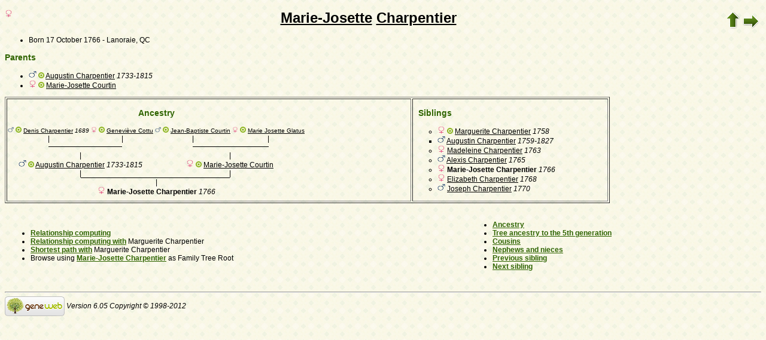

--- FILE ---
content_type: text/html; charset=utf-8
request_url: https://www-labs.iro.umontreal.ca/~vaucher/Genealogy/gw6.cgi?b=JVaucher;iz=1058;escache=1653772705;i=1060
body_size: 21404
content:
<!DOCTYPE html PUBLIC "-//W3C//DTD XHTML 1.1//EN" 
 "http://www.w3.org/TR/xhtml11/DTD/xhtml11.dtd">
<html xmlns="http://www.w3.org/1999/xhtml">
<head>
<!-- $Id: perso.txt, Template c v 6.05d 2012/06/02 12:00:00 ddr/dd Exp $ -->
<!-- copyright (c) 1998-2012 INRIA -->
<title>Marie-Josette Charpentier</title>
<meta name="robots" content="none" />
<meta http-equiv="Content-Style-Type" content="text/css" />
<meta http-equiv="Content-Type" content="text/html; charset=utf-8" />
<link rel="shortcut icon" href="gw6.cgi?m=IM;v=/favicon_gwd.png" />
<style type="text/css">

/* Properties of all html pages. */
html 
{ 
background: url('gw6.cgi?m=IM;v=/gwback.jpg');
}

/* Properties of all html pages */
body, td, th, form, input, select, legend 
{
font-family: Arial;
font-size: 12px;
}

/* Properties of all html pages */
img
{
border: 0;
}

/* Properties to highlight words generated by GeneWeb. All pages.*/
.highlight 
{
color: #2f6400;
font-weight: bold;
}

.error
{
color: #9c1117;
}

.with_picto
{
background-repeat: no-repeat;
background-position: left center;
padding: 4px 4px 4px 20px;
}

.reference
{
font-size:80%;
font-style:italic;
}

/* Properties of the submit/OK/validate... button */
input[type=submit]
{
background-color : #6F8301;
border: medium none;
color:white;
font-weight:bold;
padding:2px 4px;
}

/* Simulate a select button */
div.select
{
display:inline-block;
position:relative;
border:1px solid #E7ED83;
background-color:#6F8301;
cursor:pointer;
z-index:1;
padding-right:5px;
padding-left:4px;
}

div.select > span
{
background-image:url(gw6.cgi?m=IM;v=/picto_fleche_blanche.png);
background-position:center right;
background-repeat:no-repeat;
padding-right:18px;
display:inline-block;
background-color:#6F8301;
color:white;
font-weight:bold;
text-align:left;
width:200px;
padding-top:6px;
padding-bottom:4px;
}

div.select ul
{
position:absolute;
display:none;
margin:0px;
padding:0px;
top:24px;
white-space:nowrap;
text-align:left;
background-color:white;
left:-1px;
border:1px solid #6F8301;
}

div.select ul li
{
margin:0;
line-height:20px;
list-style-type:none;
}

div.select ul li.title
{
background-color:#E7ED83;
padding-left:5px;
font-weight:bold;
}

div.select ul a
{
color:black;
display:block;
padding-left:5px;
padding-right:5px;
width:217px;
text-decoration:none;
}

div.select ul a 
{
color: #2F6400;
}

div.select ul a:hover 
{
text-decoration:underline;
}

div.select:hover 
{
border:1px solid #6F8301;
}

div.select:hover ul
{
display:block;
z-index:100;
}

/* Properties for the unvisited, visited and mouse over links. All pages. */
a:link.highlight 
{
color: #2f6400;
}

a:visited.highlight 
{
color: #2f6400;
}

a:hover.highlight 
{
color: #2f6400;
}

a:link.date 
{
text-decoration: none;
color: black;
background-color: transparent;
}

a:visited.date 
{
text-decoration: none;
color: black;
background-color: transparent;
}

a:hover.date 
{
text-decoration: none;
color: black;
background-color: transparent;
}

a:link
{
color: black;
}

/* Properties of the main title. All pages. */
h1
{
text-align: center; 
color: #303900;
}

/* Properties of the footer block. All pages. */
#footer
{
clear: both;
}

#footer hr
{ 
color: #e7edb3;
}

/* Properties of the title block. All pages. */
#title 
{ 
padding-top: 10px;
width: 100%;
background-color: #e7edb3;
}

/* Properties of the lang block. Page welcome.txt */
#lang 
{ 
/*text-align: center;*/
}

/* Properties of the logo block. Page welcome.txt */
#logo 
{
float: left;
width: 160px; 
}

/* Properties of the acces block. Page welcome.txt, perso.txt */
/* The border property is exported in the template            */
/* so that the acces menu is not visible if there             */
/* no password defined for wizard or friends                  */
#acces 
{
float: right; 
width: 160px; 
height: 65px;
margin-right: 10px;
text-align: center; 
}

#acces>ul
{
padding: 0px;
padding-top: 5px;
margin: 0px;
list-style-type: none;
}

/* Properties of the title in the acces block. Page welcome.txt */
#acces h3 
{
text-align: left; 
background-color: #6f8301; 
color: white; 
margin: 0;
}

/* Properties of the search block. Page welcome.txt */
#search 
{
width: 750px; 
border: solid 2px #6f8301;
text-align: left; 
margin-left: auto;
margin-right: auto;
}

/* Properties of the title in the search block. Page welcome.txt */
#search h3 
{
margin: 0; 
text-align: left; 
background-color: #6f8301; 
color: white;
}

/* Properties of the form in the search block. Page welcome.txt */
#search form
{
margin-top: 10px;
margin-left: 10px;
}

/* Display the "title and estate" search in  */
/* one line (search block). Page welcome.txt */
#form-titles div 
{
float: left; 
margin-right: 3px;
}

/* "title and estate" search in block search. Page welcome.txt */
#content fieldset 
{
border: 0;
}

/* Properties of the misc block. Page welcome.txt          */
/* Trick : to center easily this block, one must add the   */
/* following properties : align, margin-left, margin-right */
/* and the trick : overflow: auto.                         */
#misc
{
width: 750px; 
border: solid 2px #6f8301;
text-align: left; 
overflow: auto;
margin-left: auto;
margin-right: auto;
}

/* Properties of the title in the misc block. Page welcome.txt */
#misc h3 
{
margin: 0; 
text-align: left; 
background-color: #6f8301; 
color: white;
}

/* Properties of the tools block. Page welcome.txt         */
/* Trick : to center easily this block, one must add the   */
/* following properties : align, margin-left, margin-right */
/* and the trick : overflow: auto.                         */
#tools
{
width: 750px; 
border: solid 2px #6f8301;
text-align: left; 
overflow: auto;
margin-left: auto;
margin-right: auto;
}

/* Properties of the title in the tools block. Page welcome.txt */
#tools h3 
{
margin: 0; 
text-align: left; 
background-color: #6f8301; 
color: white;
}

/* Properties of the navigation block. Page perso.txt      */
/* Trick : to center easily this block, one must add the   */
/* following properties : align, margin-left, margin-right */
/* and the trick : overflow: auto.                         */
#navigation 
{
width: 750px; 
border: solid 2px #6f8301;
text-align: left; 
overflow: auto;
margin-left: auto;
margin-right: auto;
margin-top : 40px;
}

/* Properties of the title in the navigation block. Page perso.txt */
#navigation h3 
{
text-align: left; 
background-color: #6f8301; 
color: white; 
margin: 0;
}

/* list_left and list_right allow to display lists in 2 columns.     */
/* It's applied in the welcome.txt page: "other option" block and    */
/* in the perso.txt page: "navigation" block.                        */
/* width specify that this block is half of its parent's block and   */
/* float specify the position of the list (relative to the parents). */
/* The text-align property is inherited by the parent's block.       */
#list_left
{
width: 45%; 
float: left;
}

#list_right
{
width: 45%; 
float: right;
}

/* perso.txt page: "navigation" block. */
.li_left
{
width: 25%; 
float: left;
}

/* Affichage des arbres */
table hr 
{
border-top: solid 1px black;
border-left: 0;
border-right: 0;
border-bottom: 0;
margin:0;
}

hr.left 
{
margin-left:0;
margin-right: 50%;
width: 50%;
}

hr.right 
{
margin-left: 50%;
margin-right: 0;
width: 50%;
}

hr.full
{
margin-left: 0;
margin-right: 0;
}

/* Pyramide des âges */
.pyramid_year
{
font-style: italic;
}
.pyramid_nb
{
font-style: italic;
}

/* Listes ascendance */
/* sans parent */
li.noway
{
list-style-type: circle;
}
/* avec parents */
li.goway
{
list-style-type: disc;
}

/* liste descendance */
/* sans conjoint */
li.nospou
{
list-style-type: circle;
}
/* avec conjoint, sans descendance */
li.nodesc
{
list-style-type: disc
}
/* avec descendance */
li.desc
{
list-style-type: square;
}

/* Propositions de background dans certains menus */
.bg1
{
background-color: #FFC0C0;
}
.bg2
{
background-color: #FFFFC0;
}
.bg3
{
background-color: #C0FFC0;
}
.bg4
{
background-color: #C0FFFF;
}
.bg5
{
background-color: #C0C0FF;
}
.bg6
{
background-color: #FFC0FF;
}

/* Pour affichage ascendance par liste m=A;t=L */
li.male
{
list-style-type: square;
}
li.female
{
list-style-type: circle;
}
/* ... avec images */
li.male
{
list-style-image: url('gw6.cgi?m=IM;v=/male.png');
}
li.female
{
list-style-image: url('gw6.cgi?m=IM;v=/female.png');
}

/* Notes diverses */
li.folder
{
list-style-type: disc;
}
li.file
{
list-style-type: circle;
}
li.parent
{
list-style-type: disc;
}
/* ... avec images */
li.folder
{
list-style-image: url('gw6.cgi?m=IM;v=/folder.png');
}
li.file
{
list-style-image: url('gw6.cgi?m=IM;v=/file.png');
}
li.parent
{
list-style-image: url('gw6.cgi?m=IM;v=/left.png');
}

/* wiki */
#summary
{
border: ridge 3px #844404;
}
div.summary ul
{
padding-left: 0;
list-style-type: none
}
div.summary ul ul
{
padding-left: 1.618em
}
.subtitle
{
border-bottom: solid 1px #844404;
}
.found
{
color: black;
background-color: #afa;
font-weight:bold
}

/* perso.txt */
.marriage_perso > li 
{
margin-bottom: 15px;
}

/* lists and tree */
.ascends_table, .descends_table
{
border-width:1px;
border-style:solid;
border-collapse:collapse;
}

.ascends_table th, .ascends_table td,
.descends_table th, .descends_table td
{
border:1px solid black;
}

/* Properties of the relation page */
#rel_form_search, #rel_form_cousin, #rel_form_shortcut, #rel_mode, #rel_options
{
margin: 10px;
}

#rel_search_content, #rel_cousin_content
{
margin-left: 25px;
}

#rel_search 
{
float: left;
width:45%;
padding-right:10px;
border-right:1px solid #F0ECED;
}

#rel_form_search span
{
font-weight:bold;
}

#rel_search_title
{
font-weight:bold;
}

#rel_form_search ul
{
list-style-type: none;
margin:0;
padding:0;
}

#rel_cousin_title
{
font-weight:bold;
}

#rel_form_cousin span
{
font-weight:bold;
}

#rel_form_cousin select
{
}

#rel_form_shortcut span
{
font-weight:bold;
}

#rel_form_shortcut ul
{
list-style-type: none;
margin:0;
padding:0;
}

#rel_options
{
padding-top: 10px;
}

#rel_options span
{
font-weight:bold;
}

#rel_options ul
{
list-style-type: none;
margin:0;
padding:0;
}

#rel_mode span
{
font-weight:bold;
}

#rel_mode ul
{
list-style-type: none;
margin:0;
padding:0;
}

#rel_others
{
float:left;
width:45%;
padding-left:10px;
}

#rel_see_also ul
{
list-style-type: none;
margin:0;
padding:0;
}

/* tips */
div.tips {
padding:0px 0px 0px 50px;
min-height:50px;
background-color:#E7EDB3;
background-image:url('gw6.cgi?m=IM;v=/picto_ampoule.png');
background-position:5px center;
background-repeat: no-repeat;
margin-right:60px;
}

div.tips table {
height:50px;
margin:0;
color: #514549;
}

div.tips table td{
vertical-align:middle;
}

/* resultat de recherche */

table.display_search
{
border:2px solid #F0ECED;
}


</style>
<style type="text/css"><!--
--></style>
</head>

<body>

<div style="float: left">
<img src="gw6.cgi?m=IM;v=/female.png" title="F" width="13" height="13" style="border: none" alt="" /> </div>

<table style="float: right" border="0"><tr><td>
<a href="gw6.cgi?b=JVaucher;iz=1058;escache=1757363843;"><img style="border-width: thin" alt="" title="^^" src="gw6.cgi?m=IM;v=/up.png" width="24" height="29" /></a>
<a href="gw6.cgi?b=JVaucher;iz=1058;escache=1757363843;i=1060;cgl=on"><img style="border-width: thin" src="gw6.cgi?m=IM;v=/right.png" width="29" height="24" alt="" title="without GeneWeb links" /></a>
</td></tr></table>

<h1 class="highlight" style="text-align: center">
<a href="gw6.cgi?b=JVaucher;iz=1058;escache=1757363843;m=P;v=marie+josette">Marie-Josette</a>
<a href="gw6.cgi?b=JVaucher;iz=1058;escache=1757363843;m=N;v=charpentier">Charpentier</a>
</h1>



<ul>
<li>Born <a href="gw6.cgi?b=JVaucher;iz=1058;escache=1757363843;m=CAL;yg=1766;mg=10;dg=17;tg=1" class="date">17&nbsp;October&nbsp;1766</a> - Lanoraie, QC</li>
</ul>


<h3 class="highlight">Parents</h3>
<ul>
<li class="goway"><img src="gw6.cgi?m=IM;v=/male.png" title="M" width="13" height="13" style="border: none" alt="" /> <a href="gw6.cgi?b=JVaucher;iz=1058;escache=1757363843;m=RL;i1=1047;i2=1058;b1=1;b2=2"><img src="gw6.cgi?m=IM;v=/sosa.png" width="10" height="10" style="border: none" alt="" title="direct ancestor of Marguerite Charpentier, Sosa 2" /></a> <a href="gw6.cgi?b=JVaucher;iz=1058;escache=1757363843;i=1047">Augustin Charpentier</a>  <em><bdo dir="ltr">1733-1815</bdo></em></li>
<li class="goway"><img src="gw6.cgi?m=IM;v=/female.png" title="F" width="13" height="13" style="border: none" alt="" /> <a href="gw6.cgi?b=JVaucher;iz=1058;escache=1757363843;m=RL;i1=1049;i2=1058;b1=1;b2=3"><img src="gw6.cgi?m=IM;v=/sosa.png" width="10" height="10" style="border: none" alt="" title="direct ancestor of Marguerite Charpentier, Sosa 3" /></a> <a href="gw6.cgi?b=JVaucher;iz=1058;escache=1757363843;i=1049">Marie-Josette Courtin</a> </li>
</ul>


<div style="text-align: center"><table border="1" style="width: 80%">
<tr>
<td style="text-align: center;vertical-align: top">
<table border="0" cellspacing="0" cellpadding="0">
<tr>
<td colspan="7" style="text-align: center"><h3 class="highlight" id="ancestors">Ancestry</h3></td>
</tr>
<tr>
<td style="text-align: center;font-size: 80%"><img src="gw6.cgi?m=IM;v=/male.png" title="M" width="10" height="10" style="border: none" alt="" /> <a href="gw6.cgi?b=JVaucher;iz=1058;escache=1757363843;m=RL;i1=1050;i2=1058;b1=1;b2=4"><img src="gw6.cgi?m=IM;v=/sosa.png" width="10" height="10" style="border: none" alt="" title="direct ancestor of Marguerite Charpentier, Sosa 4" /></a> <a href="gw6.cgi?b=JVaucher;iz=1058;escache=1757363843;i=1050">Denis Charpentier</a>  <em><bdo dir="ltr">1689</bdo></em></td>
<td>&nbsp;</td>
<td style="text-align: center;font-size: 80%"><img src="gw6.cgi?m=IM;v=/female.png" title="F" width="10" height="10" style="border: none" alt="" /> <a href="gw6.cgi?b=JVaucher;iz=1058;escache=1757363843;m=RL;i1=1051;i2=1058;b1=1;b2=5"><img src="gw6.cgi?m=IM;v=/sosa.png" width="10" height="10" style="border: none" alt="" title="direct ancestor of Marguerite Charpentier, Sosa 5" /></a> <a href="gw6.cgi?b=JVaucher;iz=1058;escache=1757363843;i=1051">Geneviève Cottu</a> </td>
<td>&nbsp;</td>
<td style="text-align: center;font-size: 80%"><img src="gw6.cgi?m=IM;v=/male.png" title="M" width="10" height="10" style="border: none" alt="" /> <a href="gw6.cgi?b=JVaucher;iz=1058;escache=1757363843;m=RL;i1=1087;i2=1058;b1=1;b2=6"><img src="gw6.cgi?m=IM;v=/sosa.png" width="10" height="10" style="border: none" alt="" title="direct ancestor of Marguerite Charpentier, Sosa 6" /></a> <a href="gw6.cgi?b=JVaucher;iz=1058;escache=1757363843;i=1087">Jean-Baptiste Courtin</a> </td>
<td>&nbsp;</td>
<td style="text-align: center;font-size: 80%"><img src="gw6.cgi?m=IM;v=/female.png" title="F" width="10" height="10" style="border: none" alt="" /> <a href="gw6.cgi?b=JVaucher;iz=1058;escache=1757363843;m=RL;i1=1088;i2=1058;b1=1;b2=7"><img src="gw6.cgi?m=IM;v=/sosa.png" width="10" height="10" style="border: none" alt="" title="direct ancestor of Marguerite Charpentier, Sosa 7" /></a> <a href="gw6.cgi?b=JVaucher;iz=1058;escache=1757363843;i=1088">Marie Josette Glatus</a> </td>
</tr>
<tr>
<td style="text-align: center;">|</td>
<td>&nbsp;</td>
<td style="text-align: center;">|</td>
<td>&nbsp;</td>
<td style="text-align: center;">|</td>
<td>&nbsp;</td>
<td style="text-align: center;">|</td>
</tr>
<tr>
<td align="right"><hr dir="ltr" width="50%" align="right" /></td>
<td><hr width="100%" /></td>
<td align="left">
<hr dir="ltr" width="50%" align="left" /></td>
<td>&nbsp;</td>
<td align="right">
<hr dir="ltr" width="50%" align="right" /></td>
<td><hr width="100%" /></td>
<td align="left">
<hr dir="ltr" width="50%" align="left" /></td>
</tr>
<tr>
<td colspan="3" style="text-align: center">|</td>
<td>&nbsp;</td>
<td colspan="3" style="text-align: center">|</td>
</tr>
<tr>
<td colspan="3" style="text-align: center"><img src="gw6.cgi?m=IM;v=/male.png" title="M" width="13" height="13" style="border: none" alt="" /> <a href="gw6.cgi?b=JVaucher;iz=1058;escache=1757363843;m=RL;i1=1047;i2=1058;b1=1;b2=2"><img src="gw6.cgi?m=IM;v=/sosa.png" width="10" height="10" style="border: none" alt="" title="direct ancestor of Marguerite Charpentier, Sosa 2" /></a> <a href="gw6.cgi?b=JVaucher;iz=1058;escache=1757363843;i=1047">Augustin Charpentier</a>  <em><bdo dir="ltr">1733-1815</bdo></em></td>
<td>&nbsp;</td>
<td colspan="3" style="text-align: center"><img src="gw6.cgi?m=IM;v=/female.png" title="F" width="13" height="13" style="border: none" alt="" /> <a href="gw6.cgi?b=JVaucher;iz=1058;escache=1757363843;m=RL;i1=1049;i2=1058;b1=1;b2=3"><img src="gw6.cgi?m=IM;v=/sosa.png" width="10" height="10" style="border: none" alt="" title="direct ancestor of Marguerite Charpentier, Sosa 3" /></a> <a href="gw6.cgi?b=JVaucher;iz=1058;escache=1757363843;i=1049">Marie-Josette Courtin</a> </td>
</tr>
<tr>
<td colspan="3" style="text-align: center;">|</td>
<td>&nbsp;</td>
<td colspan="3" style="text-align: center;">|</td>
</tr>
<tr>
<td colspan="3" align="right">
<hr dir="ltr" width="50%" align="right" /></td>
<td><hr width="100%" /></td>
<td colspan="3" align="left">
<hr dir="ltr" width="50%" align="left" /></td>
</tr>
<tr>
<td colspan="7" style="text-align: center">|</td>
</tr>
<tr>
<td colspan="7" style="text-align: center"><img src="gw6.cgi?m=IM;v=/female.png" title="F" width="13" height="13" style="border: none" alt="" /> <b>Marie-Josette Charpentier</b>  <em><bdo dir="ltr">1766</bdo></em></td>
</tr>
</table>
</td>
<td style="text-align: left;vertical-align: top">
<h3 class="highlight" id="siblings" style="text-align: left"> &nbsp; Siblings</h3>
<ul>
<li class="nospou"><img src="gw6.cgi?m=IM;v=/female.png" title="F" width="13" height="13" style="border: none" alt="" /> <a href="gw6.cgi?b=JVaucher;iz=1058;escache=1757363843;m=RL;i1=1058;i2=1058;b1=1;b2=1"><img src="gw6.cgi?m=IM;v=/sosa.png" width="10" height="10" style="border: none" alt="" title="Sosa 1" /></a> <a href="gw6.cgi?b=JVaucher;iz=1058;escache=1757363843;i=1058">Marguerite Charpentier</a>  <em><bdo dir="ltr">1758</bdo></em></li>
<li class="desc"><img src="gw6.cgi?m=IM;v=/male.png" title="M" width="13" height="13" style="border: none" alt="" /> <a href="gw6.cgi?b=JVaucher;iz=1058;escache=1757363843;i=1045">Augustin Charpentier</a>  <em><bdo dir="ltr">1759-1827</bdo></em></li>
<li class="nospou"><img src="gw6.cgi?m=IM;v=/female.png" title="F" width="13" height="13" style="border: none" alt="" /> <a href="gw6.cgi?b=JVaucher;iz=1058;escache=1757363843;i=1059">Madeleine Charpentier</a>  <em><bdo dir="ltr">1763</bdo></em></li>
<li class="nospou"><img src="gw6.cgi?m=IM;v=/male.png" title="M" width="13" height="13" style="border: none" alt="" /> <a href="gw6.cgi?b=JVaucher;iz=1058;escache=1757363843;i=1061">Alexis Charpentier</a>  <em><bdo dir="ltr">1765</bdo></em></li>
<li class="nospou"><img src="gw6.cgi?m=IM;v=/female.png" title="F" width="13" height="13" style="border: none" alt="" /> <b>Marie-Josette Charpentier</b>  <em><bdo dir="ltr">1766</bdo></em></li>
<li class="nospou"><img src="gw6.cgi?m=IM;v=/female.png" title="F" width="13" height="13" style="border: none" alt="" /> <a href="gw6.cgi?b=JVaucher;iz=1058;escache=1757363843;i=1062">Elizabeth Charpentier</a>  <em><bdo dir="ltr">1768</bdo></em></li>
<li class="nospou"><img src="gw6.cgi?m=IM;v=/male.png" title="M" width="13" height="13" style="border: none" alt="" /> <a href="gw6.cgi?b=JVaucher;iz=1058;escache=1757363843;i=1063">Joseph Charpentier</a>  <em><bdo dir="ltr">1770</bdo></em></li>
</ul>
</td>
</tr>
</table></div>

﻿﻿﻿﻿﻿<table id="links" border="0" style="width: 100%">
<tr>
<td style="text-align: left">
<ul>
<li><a href="gw6.cgi?b=JVaucher;iz=1058;escache=1757363843;m=R;i=1060" class="highlight">Relationship computing</a></li>
<li><a href="gw6.cgi?b=JVaucher;iz=1058;escache=1757363843;em=R;ei=1060;m=NG;select=input;n=1;long=on;image=on;spouse=on;et=M" class="highlight">Relationship computing with</a> Marguerite Charpentier</li>
<li><a href="gw6.cgi?b=JVaucher;iz=1058;escache=1757363843;em=R;ei=1060;m=NG;select=input;n=1;long=on;image=on;spouse=on;et=S" class="highlight">Shortest path with</a> Marguerite Charpentier</li>
<li>Browse using <a class="highlight" href="gw6.cgi?b=JVaucher;escache=1757363843;iz=1060;i=1060">Marie-Josette Charpentier</a> as Family Tree Root</li>
</ul>
</td>
<td style="text-align: left">
<ul>
<li><a href="gw6.cgi?b=JVaucher;iz=1058;escache=1757363843;m=A;i=1060"  class="highlight">Ancestry</a></li>
<li><a href="gw6.cgi?b=JVaucher;iz=1058;escache=1757363843;m=A;i=1060;siblings=on;notes=on;t=T;image=on;marriage=on;v=5" class="highlight">Tree ancestry to the 5th generation</a></li>
<li><a href="gw6.cgi?b=JVaucher;iz=1058;escache=1757363843;m=C;i=1060" class="highlight">Cousins</a></li>
<li><a href="gw6.cgi?b=JVaucher;iz=1058;escache=1757363843;m=C;v1=1;v2=2;i=1060" class="highlight">Nephews and nieces</a></li>
<li><a href="gw6.cgi?b=JVaucher;iz=1058;escache=1757363843;i=1061" class="highlight">Previous sibling</a></li>
<li><a href="gw6.cgi?b=JVaucher;iz=1058;escache=1757363843;i=1062" class="highlight">Next sibling</a></li>
</ul>
</td>
</tr>
</table>


<div id="footer">
<br />
<hr />
<div>
<em>
<a href="http://opensource.geneanet.org/projects/geneweb/" target="_blank">
<img src="gw6.cgi?m=IM;v=/logo_bas.png" 
style="vertical-align: middle; border: 0" 
alt="GeneWeb" title="GeneWeb" /></a> Version 6.05  Copyright &copy; 1998-2012 </em><br />
</div>
</div>
</body>
</html>